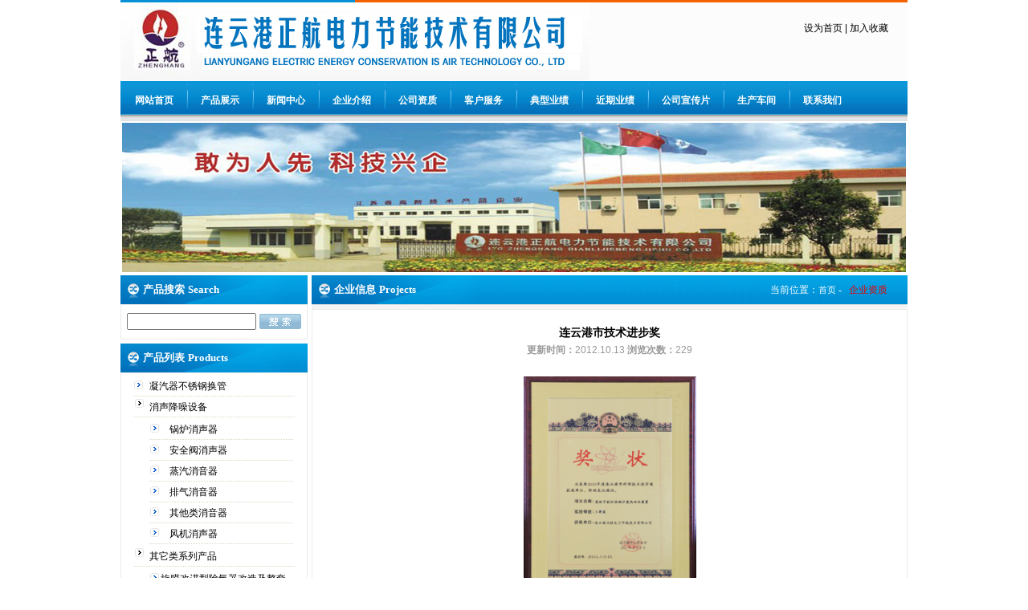

--- FILE ---
content_type: text/html
request_url: http://www.buxiuganghuanguan.com/ch/Infoshow-74.htm
body_size: 17807
content:

<!DOCTYPE html PUBLIC "-//W3C//DTD XHTML 1.0 Transitional//EN" "http://www.w3.org/TR/xhtml1/DTD/xhtml1-transitional.dtd">
<html xmlns="http://www.w3.org/1999/xhtml">
<head>
<meta http-equiv="Content-Type" content="text/html; charset=gb2312" />
<title>企业资质|凝汽器改造,凝汽器换管,冷凝器换管,不锈钢换管改造,不锈钢换热管更换,凝汽器铜管更换,凝汽器更换冷却管【连云港正航】</title>
<meta name="keywords" content="凝汽器改造,凝汽器换管,不锈钢换管,冷凝器换管,不锈钢换管改造,不锈钢换热管更换,凝汽器铜管更换,凝汽器更换冷却管" />
<meta name="description" content="连云港正航专业提供凝汽器改造,凝汽器换管,不锈钢换管,冷凝器换管,不锈钢换管改造,不锈钢换热管更换,凝汽器铜管更换,凝汽器更换冷却管等电力辅机产品，欢迎咨询.电话：0518-85370962。" />
<link href="css/style.css" rel="stylesheet" type="text/css" />
</head>


<script language="javascript" src="../Script/Html.js"></script>
<script src="../Script/AC_RunActiveContent.js" type="text/javascript"></script>
<table width="980" border="0" align="center" cellpadding="0" cellspacing="0">
 <tr>
    <td width="292" height="3" bgcolor="#0790d6" ></td>
    <td height="3" colspan="2" bgcolor="#f56100" ></td>
  </tr>
  <tr bgcolor="#0033CC">
    <td height="98" colspan="2" align="left" bgcolor="#FCFCFC"><img src="image/logo.jpg" alt="凝汽器改造,凝汽器换管,冷凝器换管,不锈钢换管改造,不锈钢换热管更换,凝汽器铜管更换,凝汽器更换冷却管【连云港正航】" width="584" height="97" border="0" /></td>
    <td bgcolor="#FCFCFC"><table width="95%" border="0" align="left" cellpadding="0" cellspacing="4">
      <tr>
        <td width="100%" align="right"><a onclick="var strHref=window.location.href;this.style.behavior='url(#default#homepage)';this.setHomePage('/');" href="#">设为首页</a> | <a href="javascript:window.external.AddFavorite('http://www.buxiuganghuanguan.com/','连云港正航电力节能技术有限公司')">加入收藏</a></td>
      </tr>
      <tr>
        <td height="30" align="right" valign="bottom" class="font_14"><img src="image/tel_400119190.png"  /></td>
      </tr>
    </table></td>
  </tr>
   <tr>
    <td height="4" colspan="3" bgcolor="#0b96d9"></td>
  </tr>
  <tr>
    <td height="3" colspan="3" ><div class="menu6">
      <div class="left6"></div>
      <div class="center6"> <a href="../">网站首页</a><span></span><a href="/ch/ProductList.asp">产品展示</a><span></span> <a href="/ch/NewsList.asp">新闻中心</a><span></span> <a href="/ch/about.asp">企业介绍</a><span></span> <a href="/ch/OtherList.asp?SortID=18">公司资质</a><span></span> <a href="/ch/Service.asp?id=21">客户服务</a><span></span> <a href="/ch/CustomerCase.Asp?id=22">典型业绩</a><span></span> <a href="/ch/Case.asp?id=17">近期业绩</a><span></span> <a href="/ch/network.asp?id=20">公司宣传片</a><span></span> <a href="/ch/sccj.Asp">生产车间</a><span></span> <a href="/ch/contactus.asp?id=8">联系我们</a> </div>
      <div class="right6"></div>
    </div></td>
  </tr>
  <tr>
    <td height="8" colspan="3" background="image/menu_line.jpg" ></td>
  </tr>
</table>
<table width="980" height="190" border="0" align="center" cellpadding="0" cellspacing="0">
  <tr>
    <td>
        <table width="980" height="190" align="center">
          <tr>
            <td align="center" background="../UploadFiles/201222122713779.jpg">&nbsp;</td>
          </tr>
      </table>
    
    </td>
  </tr>
</table>
<body>
<table width="980" border="0" align="center" cellpadding="0" cellspacing="0" class="l_content">
  <tr>
    <td width="222" height="184" valign="top"><table width="100%" border="0" align="center" cellpadding="0" cellspacing="0">
  <tr>
    <td ><table width="100%" border="0" cellspacing="0" cellpadding="0">
      <tr>
        <td class="piclistleft_conternt2">产品搜索<span>Search</span></td>
      </tr>
    </table></td>
  </tr>
  <tr>
    <td valign="top" class="left_conternt"><table width="95%" border="0" align="center" cellpadding="2" cellspacing="3">
      <tr >
        <td><table border="0" cellspacing="0" cellpadding="2" align="left">
          <form id="Search" name="Search" method="post" action="Search.asp">
            <tbody>
              <tr>
                <td height="1" colspan="2" style="DISPLAY: none"><input name="Range" type="radio" value="Product" class="inputnoborder" checked="checked" /></td>
              </tr>
              <tr>
                <td height="28"><input name="keyword" size="18" maxlength="50" style="margin:0;" onfocus="this.select();" />                </td>
                <td><input type="image" name="imageField3" src="image/btn_sear.gif" class="inputnoborder" />
                      </a></td>
              </tr>
            </tbody>
          </form>
        </table></td>
      </tr>
    </table></td>
  </tr>
  <tr>
    <td height="5" ></td>
  </tr>
  <tr>
    <td><table width="100%" border="0" cellspacing="0" cellpadding="0">
      <tr>
        <td class="piclistleft_conternt2">产品列表<span>Products</span></td>
      </tr>
    </table></td>
  </tr>
  <tr>
    <td class="left_conternt">
<table width="90%" border="0" align="center" cellpadding="2" cellspacing="1">
  <tr>
    <td><table border='0' cellspacing='0' cellpadding='2'  width='100%'><tr style='background:url(Images/bg2.gif) repeat-x left bottom;'onMouseover= ><td nowrap id='b45'class='SortFile'> </td><td nowrap><a href="ProductClass-45-1.htm">凝汽器不锈钢换管&nbsp;</a></td></tr><tr style='background:url(Images/bg2.gif) repeat-x left bottom;'onMouseover=SortChange('a482','b482'); ><td nowrap id='b482'class='SortFolderOpen'> </td><td nowrap><a href="ProductClass-482-1.htm">消声降噪设备&nbsp;</a></td></tr>
      <tr id="a482" ><td class="SortListline" nowrap></td><td ><table border='0' cellspacing='0' cellpadding='2'  width='100%'><tr style='background:url(Images/bg2.gif) repeat-x left bottom;'onMouseover= ><td nowrap id='b131'class='SortFile'> </td><td nowrap><a href="ProductClass-131-1.htm">锅炉消声器&nbsp;</a></td></tr><tr style='background:url(Images/bg2.gif) repeat-x left bottom;'onMouseover= ><td nowrap id='b156'class='SortFile'> </td><td nowrap><a href="ProductClass-156-1.htm">安全阀消声器&nbsp;</a></td></tr><tr style='background:url(Images/bg2.gif) repeat-x left bottom;'onMouseover= ><td nowrap id='b290'class='SortFile'> </td><td nowrap><a href="ProductClass-290-1.htm">蒸汽消音器&nbsp;</a></td></tr><tr style='background:url(Images/bg2.gif) repeat-x left bottom;'onMouseover= ><td nowrap id='b357'class='SortFile'> </td><td nowrap><a href="ProductClass-357-1.htm">排气消音器&nbsp;</a></td></tr><tr style='background:url(Images/bg2.gif) repeat-x left bottom;'onMouseover= ><td nowrap id='b362'class='SortFile'> </td><td nowrap><a href="ProductClass-362-1.htm">其他类消音器&nbsp;</a></td></tr><tr style='background:url(Images/bg2.gif) repeat-x left bottom;'onMouseover= ><td nowrap id='b487'class='SortFileEnd'> </td><td nowrap><a href="ProductClass-487-1.htm">风机消声器&nbsp;</a></td></tr></table></td></tr>
<tr style='background:url(Images/bg2.gif) repeat-x left bottom;'onMouseover=EndSortChange('a483','b483'); ><td nowrap id='b483'class='SortEndFolderOpen'> </td><td nowrap><a href="ProductClass-483-1.htm">其它类系列产品&nbsp;</a></td></tr>
      <tr id="a483" ><td class="SortEndListline" nowrap></td><td ><table border='0' cellspacing='0' cellpadding='2'  width='100%'><tr style='background:url(Images/bg2.gif) repeat-x left bottom;'onMouseover= ><td nowrap id='b374'class='SortFile'> </td><td nowrap><a href="ProductClass-374-1.htm">旋膜改进型除氧器改造及整套&nbsp;</a></td></tr><tr style='background:url(Images/bg2.gif) repeat-x left bottom;'onMouseover= ><td nowrap id='b384'class='SortFile'> </td><td nowrap><a href="ProductClass-384-1.htm">多通道射水抽气器&nbsp;</a></td></tr><tr style='background:url(Images/bg2.gif) repeat-x left bottom;'onMouseover= ><td nowrap id='b394'class='SortFile'> </td><td nowrap><a href="ProductClass-394-1.htm">管式冷油器&nbsp;</a></td></tr><tr style='background:url(Images/bg2.gif) repeat-x left bottom;'onMouseover= ><td nowrap id='b404'class='SortFile'> </td><td nowrap><a href="ProductClass-404-1.htm">胶球清洗装置&nbsp;</a></td></tr><tr style='background:url(Images/bg2.gif) repeat-x left bottom;'onMouseover= ><td nowrap id='b416'class='SortFile'> </td><td nowrap><a href="ProductClass-416-1.htm">工业滤水器&nbsp;</a></td></tr><tr style='background:url(Images/bg2.gif) repeat-x left bottom;'onMouseover= ><td nowrap id='b420'class='SortFile'> </td><td nowrap><a href="ProductClass-420-1.htm">汽液两相流自动控制装置&nbsp;</a></td></tr><tr style='background:url(Images/bg2.gif) repeat-x left bottom;'onMouseover= ><td nowrap id='b431'class='SortFile'> </td><td nowrap><a href="ProductClass-431-1.htm">除氧器排汽收能器&nbsp;</a></td></tr><tr style='background:url(Images/bg2.gif) repeat-x left bottom;'onMouseover= ><td nowrap id='b440'class='SortFile'> </td><td nowrap><a href="ProductClass-440-1.htm">锅炉连定排收能器&nbsp;</a></td></tr><tr style='background:url(Images/bg2.gif) repeat-x left bottom;'onMouseover= ><td nowrap id='b447'class='SortFile'> </td><td nowrap><a href="ProductClass-447-1.htm">烟气余热收能器&nbsp;</a></td></tr><tr style='background:url(Images/bg2.gif) repeat-x left bottom;'onMouseover= ><td nowrap id='b454'class='SortFile'> </td><td nowrap><a href="ProductClass-454-1.htm">凝汽器科学补水装置&nbsp;</a></td></tr><tr style='background:url(Images/bg2.gif) repeat-x left bottom;'onMouseover= ><td nowrap id='b479'class='SortFileEnd'> </td><td nowrap><a href="ProductClass-479-1.htm">其他节能减排设备&nbsp;</a></td></tr></table></td></tr>
</table></td>
  </tr>
</table>
<script language=javascript id=clientEventHandlersJS>
<!--
var number=33;
function LMYC() {
var lbmc;
	for (i=1;i<=number;i++) {
		lbmc = eval('LM' + i);
		lbmc.style.display = 'none';
	}
}
function ShowFLT(i) {
	lbmc = eval('LM' + i);
	if (lbmc.style.display == 'none') {
		LMYC();
		lbmc.style.display = '';
	}
	else {
		lbmc.style.display = 'none';
	}
}
//-->
</script>
</td>
  </tr>
  <tr>
    <td height="5" ></td>
  </tr>
  <tr>
    <td ><table width="100%" border="0" cellspacing="0" cellpadding="0">
      <tr>
        <td class="piclistleft_conternt">联系我们<span>Contactus</span></td>
      </tr>
    </table></td>
  </tr>
  <tr>
    <td class="left_conternt"><table width="96%" border="0" align="center" cellpadding="1" cellspacing="1">
      <tr>
        <td height="5"></td>
      </tr>
      <tr>
        <td><img src="image/co.jpg" alt="凝汽器改造,凝汽器换管,冷凝器换管,不锈钢换管改造,不锈钢换热管更换,凝汽器铜管更换,凝汽器更换冷却管【连云港正航】" width="212" height="57" /></td>
      </tr>
      <tr style="background:url(Images/bg2.gif) repeat-x left bottom;">
        <td height="30" class="font_12B01458e">连云港正航电力节能技术有限公司</td>
      </tr>
      <tr style="background:url(Images/bg2.gif) repeat-x left bottom;">
        <td>地址：连云港海州区新坝新北路2-8号</td>
      </tr>
      <tr style="background:url(Images/bg2.gif) repeat-x left bottom;">
        <td>电话：0518-85371357、85370962</td>
      </tr>
      <tr style="background:url(Images/bg2.gif) repeat-x left bottom;">
        <td>手机：13961398536、</td>
      </tr>
      <tr style="background:url(Images/bg2.gif) repeat-x left bottom;"></tr>
      <tr style="background:url(Images/bg2.gif) repeat-x left bottom;">
        <td>传真：0518-85370669</td>
      </tr>
      <tr style="background:url(Images/bg2.gif) repeat-x left bottom;">
        <td>邮箱：zhjnjs@163.com   在线QQ：1007033117</td>
      </tr>
      <tr style="background:url(Images/bg2.gif) repeat-x left bottom;">
        <td>邮编：222000</td>
      </tr>
    </table></td>
  </tr>
</table>
<map name="Map4" id="Map4">
  <area shape="rect" coords="174,8,213,26" href="about.asp" />
</map>
</td>
    <td  valign="top" class="right_c"><table width="100%" border="0" cellpadding="0" cellspacing="0" class="r_content" >
      <tr>
        <td height="128" valign="top"><table width="100%" border="0" cellspacing="0" cellpadding="0">
          <tr>
            <td><table width="100%" border="0" cellspacing="0" cellpadding="0">
              <tr>
                <td width="51%" class="piclistleft_conternt2">企业信息<span>Projects</span></td>
                <td width="47%" align="right" nowrap="nowrap" class="piclistleft_conternt font_999999"><span>&nbsp;当前位置：<a href="/" class="agray">首页</a>
 - <a href="InfoClass-18-1.htm"><span style="color:#EC0000">企业资质</span></a></span></td>
                <td width="2%" class="piclistleft_conternt"></td>
              </tr>
            </table></td>
            </tr>
			<tr>
            <td height="6" background="image/line.jpg"></td>
            </tr>
          <tr>
            <td class="left_conternt"><table width="100%" border="0" align="center" cellpadding="5" cellspacing="0">
                <tr>
                  <td align="center" valign="bottom"><table width="100%" border="0" align="center" cellpadding="2" cellspacing="0">
                <tr>
                  <td  valign="top" bgcolor="#FFFFFF" align="center" ><table width="100%" border="0" align="center" cellpadding="10" cellspacing="0">
                    <tr>
                      <td  bgcolor="#FFFFFF"><table cellspacing="0" cellpadding="0" width="100%" bgcolor="#ffffff" border="0" heihgt="">
                        <tbody>
                          <tr>
                            <td width="1000" style="color:#000000; font-size:14px; font-weight:bold"><center>连云港市技术进步奖</center>
</td>
                          </tr>
                                  <tr>
          <td align="center" style="color:#999999"><center><strong>更新时间：</strong>2012.10.13 <strong>浏览次数：</strong><script language="javascript" src="HitCount.asp?id=74&LX=LiangJingCMS_Others"></script><script language="javascript" src="HitCount.asp?action=count&LX=LiangJingCMS_Others&id=74"></script></center></td>
        </tr>
        <tr>
          <td height="20">&nbsp;</td>
        </tr>
        <tr >
          <td align="center"><img src="../upload/20121013/20121013154359431.jpg" title="连云港市技术进步奖" style="border:1px #ccc;" onload="javascript:DrawImage(this,300,300);" border="0"><br /></td>
        </tr>
        <tr>
          <td style="line-height:25px; font-size:12px; padding-left: 8px; padding-right: 8px"></td>
        </tr>

                          <tr>
                            <td height="20">&nbsp;</td>
                          </tr>
                        </tbody>
                      </table></td>
                    </tr>
                  </table></td>
                </tr>
              </table>                    </td>
                </tr>
            </table></td>
            </tr>
        </table>
          </td>
      </tr>
    </table></td>
  </tr>
</table>
</body>
</html>
<table width="100%" border="0" cellpadding="0" cellspacing="0">
  <tr>
    <td valign="top"><table width="980" border="0" align="center" cellpadding="2" cellspacing="0" background="image/fbg.jpg" bgcolor="#FFFFFF">
      <tr>
        <td height="2" align="left" bgcolor="#0b96d9"  ></td>
      </tr>
      <tr>
        <td align="center" bgcolor="#FFFFFF"><table width="100%" border="0" cellspacing="0" cellpadding="3">
          <tr>
            <td width="13%"><img src="image/logofoot.jpg" alt="凝汽器改造,凝汽器换管,冷凝器换管,不锈钢换管改造,不锈钢换热管更换,凝汽器铜管更换,凝汽器更换冷却管【连云港正航】" width="101" height="97" /></td>
            <td width="87%" align="left">版权所有：连云港正航电力节能技术有限公司　　地址：连云港海州区新坝新北路2-8号　　邮编：222000<br />电话：0518-85371357、85370962　传真：0518-85370669　E-mail：zhjnjs@163.com   在线QQ：1007033117<br />
              Copyright &copy;2012 http://www.buxiuganghuanguan.com All Rights Reserved.　<a href="http://www.beian.miit.gov.cn" target="_blank">苏ICP备20003873号-5</a> <a href="/sitemap/index.html">网站地图</a>　<a href="/sitemapxml/index.xml">sitemap</a> <script src="http://s85.cnzz.com/stat.php?id=5085957&web_id=5085957" language="JavaScript"></script>
              <strong><a href="http://www.buxiuganghuanguan.com/">凝汽器改造</a>,<a href="http://www.buxiuganghuanguan.com/">凝汽器换管</a>,<a href="http://www.buxiuganghuanguan.com/">不锈钢换管</a>,<a href="http://www.buxiuganghuanguan.com/">冷凝器换管</a>,<a href="http://www.buxiuganghuanguan.com/">不锈钢换管改造</a>,<a href="http://www.buxiuganghuanguan.com/">不锈钢换热管更换</a>,<a href="http://www.buxiuganghuanguan.com/">凝汽器铜管更换</a>,<a href="http://www.buxiuganghuanguan.com/">凝汽器更换冷却管</a></strong>
			  <br/><!-- Baidu Button BEGIN -->
    <div id="bdshare" class="bdshare_t bds_tools get-codes-bdshare">
        <span class="bds_more">分享到：</span>
        <a class="bds_qzone"></a>
        <a class="bds_tsina"></a>
        <a class="bds_tqq"></a>
        <a class="bds_renren"></a>
		<a class="shareCount"></a>
    </div>
<script type="text/javascript" id="bdshare_js" data="type=tools" ></script>
<script type="text/javascript" id="bdshell_js"></script>
<script type="text/javascript">
	document.getElementById("bdshell_js").src = "http://bdimg.share.baidu.com/static/js/shell_v2.js?cdnversion=" + new Date().getHours();
</script>
<!-- Baidu Button END --></td>
          </tr>
        </table></td>
      </tr>
    </table></td>
  </tr>
</table>
<script type="text/javascript">
var _bdhmProtocol = (("https:" == document.location.protocol) ? " https://" : " http://");
document.write(unescape("%3Cscript src='" + _bdhmProtocol + "hm.baidu.com/h.js%3F686a236395a70fe0a2d4c1a155f596c3' type='text/javascript'%3E%3C/script%3E"));
</script>




--- FILE ---
content_type: text/html
request_url: http://www.buxiuganghuanguan.com/ch/HitCount.asp?id=74&LX=LiangJingCMS_Others
body_size: 213
content:
document.write(229);

--- FILE ---
content_type: text/css
request_url: http://www.buxiuganghuanguan.com/ch/css/style.css
body_size: 2231
content:
BODY {
	BORDER-TOP-WIDTH: 0px;
	BORDER-LEFT-WIDTH: 0px;
	FONT-SIZE: 12px;
	BORDER-BOTTOM-WIDTH: 0px;
	FONT-FAMILY: Arial, Helvetica, sans-serif;
		BACKGROUND-COLOR: #ffffff;
	BORDER-RIGHT-WIDTH: 0px;
	margin: 0px;
	COLOR: #000;
	line-height: 22px;

	
}
img{ 
	border-top-style: none;
	border-right-style: none;
	border-bottom-style: none;
	border-left-style: none;
}
.al{
	border: 1px solid #999999;
	padding: 3px;
}
P {
	MARGIN-TOP: 10px; MARGIN-BOTTOM: 10px
}

div a
{
	display:block;
	float:left;
}
A{ 
	COLOR: #000; TEXT-DECORATION: none;
}
A:hover {
	COLOR: #ff0000; TEXT-DECORATION: none
}
A.atab_on {
	DISPLAY: block; BACKGROUND: url(../images/titlebg.jpg)
}
.atab_on SPAN {
	DISPLAY: block; FONT-WEIGHT: bold; BACKGROUND: url(../images/titlebg.jpg); COLOR: #ffffff; LINE-HEIGHT: 23px; HEIGHT: 23px; TEXT-DECORATION: none
}
A:hover SPAN {
	TEXT-DECORATION: underline
}
A.atab_off {
	DISPLAY: block; BACKGROUND: url(../images/titlebg1.jpg)
}
.atab_off SPAN {
	DISPLAY: block; FONT-WEIGHT: bold; BACKGROUND: url(../images/titlebg1.jpg); COLOR: #cc0003; LINE-HEIGHT: 23px; HEIGHT: 23px; TEXT-DECORATION: none
}
.bottom_dian{
	background-image: url(../images/dian.jpg);
	background-repeat: repeat-x;
	background-position: bottom;
}
.font_12{
	font-size: 12px;
	font-weight: bold;
	color: #FF0000;
}
.font_12_1{
	font-size: 12px;
	color: #FF0000;
}
.font_12B{
	font-size: 12px;
	font-weight: bold;
}
.font_14{
	font-size: 14px;
	font-weight: bold;
	color: #000000;
}
.L_list{
	margin-top: 8px;
	background-color: #e3f3ff;
}
.r_list{
	margin-top: 8px;
	
}
.products{
	padding: 2px;
	border: 1px solid #E8E8E8;
	margin-top: 8px;
}
.p_index{ background-color:#eeeeee;
	border: 1px solid #cccccc;
}
.p_index img{
	padding: 3px;
	background-color:#ffffff;
	border: 10px solid #dddddd;
}

.case img{
	padding: 3px;
	background-color:#ffffff;
	border: 1px solid #dddddd;
}
.rightimg{margin-left: 10px;
	float: right;
}
.aboutimg{
	float: left;
	margin-right: 10px;
}
.body_table{
	
}
.news_table{
	border: 2px solid #eaeaea;
	padding: 6px;

}
.font_ffffff{
	color:#FFFFFF;
	font-weight: bold;
}

.font_999999{
	color:#ffffff;
	font-weight: bold;
}

.foot_ffffff{
	color:#FFFFFF;
}
.foot_ffffff A{ 
	COLOR: #ffffff; TEXT-DECORATION: none;
}
.foot_ffffff A:hover {
	COLOR: #ff0000; TEXT-DECORATION: none
}

.foot_003366{
	color:#003366;
}
.paoducts_table{
	border: 1px solid #eaeaea;
	padding: 4px;

}
.imgline img{ background:#fff;
border:1px solid #bbb;
padding:0px;


}
.imagesleft{
	float: right;margin-top: 8px;
	margin-right: 8px;
	margin-bottom: 5px;
}
.rithge_line{
	border-right-width: 1px;
	border-right-style: solid;
	border-right-color: #CCCCCC;
}
.banner_index{
	background-color:#FFFFFF;
	border-top-style: none;
	border-right-style: none;
	border-left-style: none;
	padding-top: 0px;
	padding-bottom: 0px;
	border-bottom-style: none;
}
.l_content{
	margin-top: 2px;	
}
.r_content{

background-color:#ffffff;

}
.left_conternt{
	border: 1px solid #ebebeb;
	background-color:#ffffff;
}
.bottom_top{
	margin-bottom: 5px;
}
.SortFolderOpen {
	background-image: url(../image/Sort_Folder_Close.gif);
	background-repeat: no-repeat;
	height: 16px;
	left: 16px;
	padding-left: 16px;
	cursor: hand;
}
.SortFolderClose {
	background-image: url(../image/Sort_Folder_Open.gif);
	background-repeat: no-repeat;
	height: 16px;
	left: 16px;
	padding-left: 16px;
	cursor: hand;
}
.SortEndFolderOpen {
	background-image: url(../image/SortEnd_Folder_Close.gif);
	background-repeat: no-repeat;
	height: 16px;
	left: 16px;
	padding-left: 16px;
	cursor: hand;
}
.SortEndFolderClose {
	background-image: url(../image/SortEnd_Folder_Open.gif);
	background-repeat: no-repeat;
	height: 16px;
	left: 16px;
	padding-left: 16px;
	cursor: hand;
}
.SortListline {
	padding-left: 16px;
	background-image: url(../image/Sort_Listline.gif);
	background-repeat: repeat-y;
}
.SortEndListline {
	padding-left: 16px;
}
.SortFile {
	background-image: url(../image/Sort_File.gif);
	background-repeat: no-repeat;
	height: 16px;
	cursor: hand;
	padding-left: 10px;

}
.SortFileEnd {
	background-image: url(../image/Sort_File_End.gif);
	background-repeat: no-repeat;
	height: 16px;
	cursor: hand;
	padding-left: 10px;
}

 A.p_list {
	COLOR: #f00; TEXT-DECORATION: none; font-size:14px;
}
 A:hover.p_lis {
	COLOR: #000000; TEXT-DECORATION: none
}

.menu6
{
	font-size:12px;
	line-height:14px;
	margin-bottom:0px;
}
.menu6 .left6
{
	width:2px;
	height:38px;
	background:url("../image/bg6_l_c_r.jpg") no-repeat left top;
	float:left;
}
.menu6 .center6
{
	width:976px;
	height:38px;
	background:url("../image/bg6_btn.jpg") repeat-x left top;	
	float:left;
}
.menu6 .right6
{
	width:2px;
	height:38px;
	background:url("../image/bg6_l_c_r.jpg") no-repeat left -38px;
	float:left;
}
.menu6 a:link,.menu6 a:visited
{
	height:25px;
	color:#ffffff;
	background:url("../image/bg6_btn.jpg") repeat-x left top;
	text-decoration:none;
	padding:13px 16px 0px 16px;
	font-weight: bold;
}


.menu6 a:hover,.menu6 a:active
{color:#ffffff;
	background-position:left -38px;
}
.menu6 span
{
	display:block;
	background:url("../image/bg6_l_c_r.jpg") no-repeat left -76px;
	width:2px;
	height:38px;
	float:left;
}

del,div.clear
{
	height:0px;
	font-size:0px;
	line-height:0px;
	padding:0px;
	margin:0px;
	display:block;
	clear:both;
	overflow:hidden;
}
div
{
	width:100%;
	
	margin:auto auto auto auto;
}
.right_c{
	padding-left: 5px;
}
.font_12B01458e{
	font-size: 12px;
	font-weight: bold;
	color:#0b96d9;
}
.piclistleft_conternt2 {
	PADDING-LEFT: 28px;
	FONT-WEIGHT: bold;
	FONT-SIZE: 13px;
	COLOR: #ffffff;
	LINE-HEIGHT: 35px;
	FONT-FAMILY: 'Helvetica, sans-serif', "寰蒋闆呴粦", "瀹嬩綋";
	HEIGHT: 36px;
	
	background-image: url(../image/piclistl.jpg);
	background-repeat: repeat-x;
}
.piclistleft_conternt2 SPAN {
	 MARGIN-LEFT: 4px; COLOR: #ffffff
}

.piclistleft_conternt3 {
	PADDING-LEFT: 28px;
	FONT-WEIGHT: bold;
	FONT-SIZE: 13px;
	COLOR: #fff;
	LINE-HEIGHT: 35px;
	FONT-FAMILY: 'Helvetica, sans-serif', "寰蒋闆呴粦", "瀹嬩綋";
	HEIGHT: 36px;
	
	background-image: url(../image/piclist5.jpg);
	background-repeat: repeat-x;
}
.piclistleft_conternt3 SPAN {
	 MARGIN-LEFT: 6px; COLOR: #fff
}
.piclistleft_conternt {
	PADDING-LEFT: 25px;
	FONT-WEIGHT: bold;
	FONT-SIZE: 13px;
	COLOR: #ffffff;
	LINE-HEIGHT: 36px;
	FONT-FAMILY: 'Helvetica, sans-serif', "寰蒋闆呴粦", "瀹嬩綋";
	HEIGHT: 36px;
	
	background-image: url(../image/piclistl2.jpg);
	background-repeat: repeat-x;
	background-position: right;
}
.piclistleft_conternt SPAN {
	FONT-WEIGHT: 100; FONT-SIZE: 12px; MARGIN-LEFT: 6px; COLOR: #ffffff
}
.piclistleft_conternt SPAN  A{
	COLOR: #ffde00; TEXT-DECORATION: none;FONT-SIZE: 11px;
}
.piclistleft_conternt SPAN  A:hover{
	COLOR: #ffde00; TEXT-DECORATION: none
}


.menutop a:hover,.menutop a:active,.menutop a:link,.menutop a:visited
{color:#ffffff;
}
.footmenu,.footmenu a:hover,.footmenu a:active,.footmenu a:link,.footmenu a:visited
{color:#ffffff;
}
.font_999999 a:hover,.font_999999 a:active,.font_999999 a:link,.font_999999 a:visited{color:#fff;
}
.plist{
	background-image: url(../image/bg2.gif);
	background-repeat: repeat-x;
	background-position: bottom;
}
.plist_top {
	FONT-WEIGHT: bold;
	FONT-SIZE: 13px;
    COLOR: #003366;
	LINE-HEIGHT: 32px;
	FONT-FAMILY: 'Helvetica, sans-serif', "寰蒋闆呴粦", "瀹嬩綋";
	HEIGHT: 32px;
	background-position: center;
	border-bottom-width: 1px;
	border-bottom-style: solid;
	border-bottom-color: #cccccc;
}
